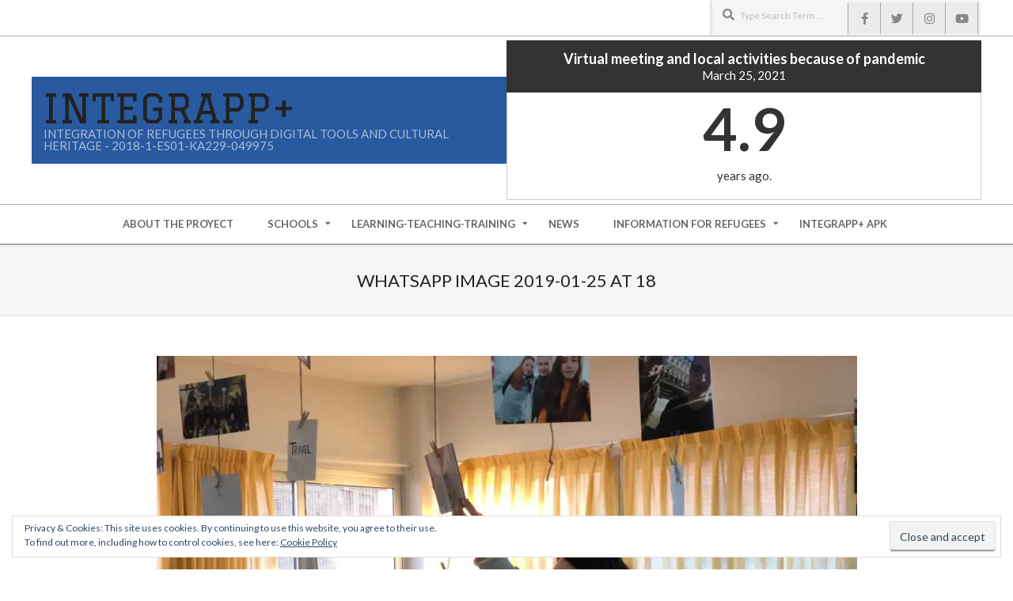

--- FILE ---
content_type: text/html; charset=UTF-8
request_url: https://integrappplus.iesiniesta.es/whatsapp-image-2019-01-25-at-18-4
body_size: 11872
content:
<!DOCTYPE html>
<html lang="en-GB" class="no-js">

<head>
<meta charset="UTF-8" />
<title>WhatsApp Image 2019-01-25 at 18 &#8211; Integrapp+</title>
<meta name='robots' content='max-image-preview:large' />
<meta name="viewport" content="width=device-width, initial-scale=1" />
<meta name="generator" content="Hoot Ubix 1.9.25" />
<link rel='dns-prefetch' href='//secure.gravatar.com' />
<link rel='dns-prefetch' href='//stats.wp.com' />
<link rel='dns-prefetch' href='//fonts.googleapis.com' />
<link rel='dns-prefetch' href='//v0.wordpress.com' />
<link rel='dns-prefetch' href='//i0.wp.com' />
<link rel='dns-prefetch' href='//c0.wp.com' />
<link rel="alternate" type="application/rss+xml" title="Integrapp+ &raquo; Feed" href="https://integrappplus.iesiniesta.es/feed" />
<link rel="alternate" type="application/rss+xml" title="Integrapp+ &raquo; Comments Feed" href="https://integrappplus.iesiniesta.es/comments/feed" />
<link rel="alternate" type="application/rss+xml" title="Integrapp+ &raquo; WhatsApp Image 2019-01-25 at 18 Comments Feed" href="https://integrappplus.iesiniesta.es/feed/?attachment_id=461" />
<link rel="pingback" href="https://integrappplus.iesiniesta.es/xmlrpc.php" />
<link rel="profile" href="http://gmpg.org/xfn/11" />
<link rel="preload" href="https://integrappplus.iesiniesta.es/wp-content/themes/hoot-ubix/hybrid/extend/css/webfonts/fa-solid-900.woff2" as="font" crossorigin="anonymous">
<link rel="preload" href="https://integrappplus.iesiniesta.es/wp-content/themes/hoot-ubix/hybrid/extend/css/webfonts/fa-regular-400.woff2" as="font" crossorigin="anonymous">
<link rel="preload" href="https://integrappplus.iesiniesta.es/wp-content/themes/hoot-ubix/hybrid/extend/css/webfonts/fa-brands-400.woff2" as="font" crossorigin="anonymous">
<script>
window._wpemojiSettings = {"baseUrl":"https:\/\/s.w.org\/images\/core\/emoji\/14.0.0\/72x72\/","ext":".png","svgUrl":"https:\/\/s.w.org\/images\/core\/emoji\/14.0.0\/svg\/","svgExt":".svg","source":{"concatemoji":"https:\/\/integrappplus.iesiniesta.es\/wp-includes\/js\/wp-emoji-release.min.js?ver=6.4.7"}};
/*! This file is auto-generated */
!function(i,n){var o,s,e;function c(e){try{var t={supportTests:e,timestamp:(new Date).valueOf()};sessionStorage.setItem(o,JSON.stringify(t))}catch(e){}}function p(e,t,n){e.clearRect(0,0,e.canvas.width,e.canvas.height),e.fillText(t,0,0);var t=new Uint32Array(e.getImageData(0,0,e.canvas.width,e.canvas.height).data),r=(e.clearRect(0,0,e.canvas.width,e.canvas.height),e.fillText(n,0,0),new Uint32Array(e.getImageData(0,0,e.canvas.width,e.canvas.height).data));return t.every(function(e,t){return e===r[t]})}function u(e,t,n){switch(t){case"flag":return n(e,"\ud83c\udff3\ufe0f\u200d\u26a7\ufe0f","\ud83c\udff3\ufe0f\u200b\u26a7\ufe0f")?!1:!n(e,"\ud83c\uddfa\ud83c\uddf3","\ud83c\uddfa\u200b\ud83c\uddf3")&&!n(e,"\ud83c\udff4\udb40\udc67\udb40\udc62\udb40\udc65\udb40\udc6e\udb40\udc67\udb40\udc7f","\ud83c\udff4\u200b\udb40\udc67\u200b\udb40\udc62\u200b\udb40\udc65\u200b\udb40\udc6e\u200b\udb40\udc67\u200b\udb40\udc7f");case"emoji":return!n(e,"\ud83e\udef1\ud83c\udffb\u200d\ud83e\udef2\ud83c\udfff","\ud83e\udef1\ud83c\udffb\u200b\ud83e\udef2\ud83c\udfff")}return!1}function f(e,t,n){var r="undefined"!=typeof WorkerGlobalScope&&self instanceof WorkerGlobalScope?new OffscreenCanvas(300,150):i.createElement("canvas"),a=r.getContext("2d",{willReadFrequently:!0}),o=(a.textBaseline="top",a.font="600 32px Arial",{});return e.forEach(function(e){o[e]=t(a,e,n)}),o}function t(e){var t=i.createElement("script");t.src=e,t.defer=!0,i.head.appendChild(t)}"undefined"!=typeof Promise&&(o="wpEmojiSettingsSupports",s=["flag","emoji"],n.supports={everything:!0,everythingExceptFlag:!0},e=new Promise(function(e){i.addEventListener("DOMContentLoaded",e,{once:!0})}),new Promise(function(t){var n=function(){try{var e=JSON.parse(sessionStorage.getItem(o));if("object"==typeof e&&"number"==typeof e.timestamp&&(new Date).valueOf()<e.timestamp+604800&&"object"==typeof e.supportTests)return e.supportTests}catch(e){}return null}();if(!n){if("undefined"!=typeof Worker&&"undefined"!=typeof OffscreenCanvas&&"undefined"!=typeof URL&&URL.createObjectURL&&"undefined"!=typeof Blob)try{var e="postMessage("+f.toString()+"("+[JSON.stringify(s),u.toString(),p.toString()].join(",")+"));",r=new Blob([e],{type:"text/javascript"}),a=new Worker(URL.createObjectURL(r),{name:"wpTestEmojiSupports"});return void(a.onmessage=function(e){c(n=e.data),a.terminate(),t(n)})}catch(e){}c(n=f(s,u,p))}t(n)}).then(function(e){for(var t in e)n.supports[t]=e[t],n.supports.everything=n.supports.everything&&n.supports[t],"flag"!==t&&(n.supports.everythingExceptFlag=n.supports.everythingExceptFlag&&n.supports[t]);n.supports.everythingExceptFlag=n.supports.everythingExceptFlag&&!n.supports.flag,n.DOMReady=!1,n.readyCallback=function(){n.DOMReady=!0}}).then(function(){return e}).then(function(){var e;n.supports.everything||(n.readyCallback(),(e=n.source||{}).concatemoji?t(e.concatemoji):e.wpemoji&&e.twemoji&&(t(e.twemoji),t(e.wpemoji)))}))}((window,document),window._wpemojiSettings);
</script>
<style id='wp-emoji-styles-inline-css'>

	img.wp-smiley, img.emoji {
		display: inline !important;
		border: none !important;
		box-shadow: none !important;
		height: 1em !important;
		width: 1em !important;
		margin: 0 0.07em !important;
		vertical-align: -0.1em !important;
		background: none !important;
		padding: 0 !important;
	}
</style>
<link rel='stylesheet' id='wp-block-library-css' href='https://c0.wp.com/c/6.4.7/wp-includes/css/dist/block-library/style.min.css' media='all' />
<style id='wp-block-library-inline-css'>
.has-text-align-justify{text-align:justify;}
</style>
<style id='wp-block-library-theme-inline-css'>
.wp-block-audio figcaption{color:#555;font-size:13px;text-align:center}.is-dark-theme .wp-block-audio figcaption{color:hsla(0,0%,100%,.65)}.wp-block-audio{margin:0 0 1em}.wp-block-code{border:1px solid #ccc;border-radius:4px;font-family:Menlo,Consolas,monaco,monospace;padding:.8em 1em}.wp-block-embed figcaption{color:#555;font-size:13px;text-align:center}.is-dark-theme .wp-block-embed figcaption{color:hsla(0,0%,100%,.65)}.wp-block-embed{margin:0 0 1em}.blocks-gallery-caption{color:#555;font-size:13px;text-align:center}.is-dark-theme .blocks-gallery-caption{color:hsla(0,0%,100%,.65)}.wp-block-image figcaption{color:#555;font-size:13px;text-align:center}.is-dark-theme .wp-block-image figcaption{color:hsla(0,0%,100%,.65)}.wp-block-image{margin:0 0 1em}.wp-block-pullquote{border-bottom:4px solid;border-top:4px solid;color:currentColor;margin-bottom:1.75em}.wp-block-pullquote cite,.wp-block-pullquote footer,.wp-block-pullquote__citation{color:currentColor;font-size:.8125em;font-style:normal;text-transform:uppercase}.wp-block-quote{border-left:.25em solid;margin:0 0 1.75em;padding-left:1em}.wp-block-quote cite,.wp-block-quote footer{color:currentColor;font-size:.8125em;font-style:normal;position:relative}.wp-block-quote.has-text-align-right{border-left:none;border-right:.25em solid;padding-left:0;padding-right:1em}.wp-block-quote.has-text-align-center{border:none;padding-left:0}.wp-block-quote.is-large,.wp-block-quote.is-style-large,.wp-block-quote.is-style-plain{border:none}.wp-block-search .wp-block-search__label{font-weight:700}.wp-block-search__button{border:1px solid #ccc;padding:.375em .625em}:where(.wp-block-group.has-background){padding:1.25em 2.375em}.wp-block-separator.has-css-opacity{opacity:.4}.wp-block-separator{border:none;border-bottom:2px solid;margin-left:auto;margin-right:auto}.wp-block-separator.has-alpha-channel-opacity{opacity:1}.wp-block-separator:not(.is-style-wide):not(.is-style-dots){width:100px}.wp-block-separator.has-background:not(.is-style-dots){border-bottom:none;height:1px}.wp-block-separator.has-background:not(.is-style-wide):not(.is-style-dots){height:2px}.wp-block-table{margin:0 0 1em}.wp-block-table td,.wp-block-table th{word-break:normal}.wp-block-table figcaption{color:#555;font-size:13px;text-align:center}.is-dark-theme .wp-block-table figcaption{color:hsla(0,0%,100%,.65)}.wp-block-video figcaption{color:#555;font-size:13px;text-align:center}.is-dark-theme .wp-block-video figcaption{color:hsla(0,0%,100%,.65)}.wp-block-video{margin:0 0 1em}.wp-block-template-part.has-background{margin-bottom:0;margin-top:0;padding:1.25em 2.375em}
</style>
<link rel='stylesheet' id='mediaelement-css' href='https://c0.wp.com/c/6.4.7/wp-includes/js/mediaelement/mediaelementplayer-legacy.min.css' media='all' />
<link rel='stylesheet' id='wp-mediaelement-css' href='https://c0.wp.com/c/6.4.7/wp-includes/js/mediaelement/wp-mediaelement.min.css' media='all' />
<style id='jetpack-sharing-buttons-style-inline-css'>
.jetpack-sharing-buttons__services-list{display:flex;flex-direction:row;flex-wrap:wrap;gap:0;list-style-type:none;margin:5px;padding:0}.jetpack-sharing-buttons__services-list.has-small-icon-size{font-size:12px}.jetpack-sharing-buttons__services-list.has-normal-icon-size{font-size:16px}.jetpack-sharing-buttons__services-list.has-large-icon-size{font-size:24px}.jetpack-sharing-buttons__services-list.has-huge-icon-size{font-size:36px}@media print{.jetpack-sharing-buttons__services-list{display:none!important}}ul.jetpack-sharing-buttons__services-list.has-background{padding:1.25em 2.375em}
</style>
<style id='classic-theme-styles-inline-css'>
/*! This file is auto-generated */
.wp-block-button__link{color:#fff;background-color:#32373c;border-radius:9999px;box-shadow:none;text-decoration:none;padding:calc(.667em + 2px) calc(1.333em + 2px);font-size:1.125em}.wp-block-file__button{background:#32373c;color:#fff;text-decoration:none}
</style>
<style id='global-styles-inline-css'>
body{--wp--preset--color--black: #000000;--wp--preset--color--cyan-bluish-gray: #abb8c3;--wp--preset--color--white: #ffffff;--wp--preset--color--pale-pink: #f78da7;--wp--preset--color--vivid-red: #cf2e2e;--wp--preset--color--luminous-vivid-orange: #ff6900;--wp--preset--color--luminous-vivid-amber: #fcb900;--wp--preset--color--light-green-cyan: #7bdcb5;--wp--preset--color--vivid-green-cyan: #00d084;--wp--preset--color--pale-cyan-blue: #8ed1fc;--wp--preset--color--vivid-cyan-blue: #0693e3;--wp--preset--color--vivid-purple: #9b51e0;--wp--preset--color--accent: #29599e;--wp--preset--color--accent-font: #ffffff;--wp--preset--gradient--vivid-cyan-blue-to-vivid-purple: linear-gradient(135deg,rgba(6,147,227,1) 0%,rgb(155,81,224) 100%);--wp--preset--gradient--light-green-cyan-to-vivid-green-cyan: linear-gradient(135deg,rgb(122,220,180) 0%,rgb(0,208,130) 100%);--wp--preset--gradient--luminous-vivid-amber-to-luminous-vivid-orange: linear-gradient(135deg,rgba(252,185,0,1) 0%,rgba(255,105,0,1) 100%);--wp--preset--gradient--luminous-vivid-orange-to-vivid-red: linear-gradient(135deg,rgba(255,105,0,1) 0%,rgb(207,46,46) 100%);--wp--preset--gradient--very-light-gray-to-cyan-bluish-gray: linear-gradient(135deg,rgb(238,238,238) 0%,rgb(169,184,195) 100%);--wp--preset--gradient--cool-to-warm-spectrum: linear-gradient(135deg,rgb(74,234,220) 0%,rgb(151,120,209) 20%,rgb(207,42,186) 40%,rgb(238,44,130) 60%,rgb(251,105,98) 80%,rgb(254,248,76) 100%);--wp--preset--gradient--blush-light-purple: linear-gradient(135deg,rgb(255,206,236) 0%,rgb(152,150,240) 100%);--wp--preset--gradient--blush-bordeaux: linear-gradient(135deg,rgb(254,205,165) 0%,rgb(254,45,45) 50%,rgb(107,0,62) 100%);--wp--preset--gradient--luminous-dusk: linear-gradient(135deg,rgb(255,203,112) 0%,rgb(199,81,192) 50%,rgb(65,88,208) 100%);--wp--preset--gradient--pale-ocean: linear-gradient(135deg,rgb(255,245,203) 0%,rgb(182,227,212) 50%,rgb(51,167,181) 100%);--wp--preset--gradient--electric-grass: linear-gradient(135deg,rgb(202,248,128) 0%,rgb(113,206,126) 100%);--wp--preset--gradient--midnight: linear-gradient(135deg,rgb(2,3,129) 0%,rgb(40,116,252) 100%);--wp--preset--font-size--small: 13px;--wp--preset--font-size--medium: 20px;--wp--preset--font-size--large: 36px;--wp--preset--font-size--x-large: 42px;--wp--preset--spacing--20: 0.44rem;--wp--preset--spacing--30: 0.67rem;--wp--preset--spacing--40: 1rem;--wp--preset--spacing--50: 1.5rem;--wp--preset--spacing--60: 2.25rem;--wp--preset--spacing--70: 3.38rem;--wp--preset--spacing--80: 5.06rem;--wp--preset--shadow--natural: 6px 6px 9px rgba(0, 0, 0, 0.2);--wp--preset--shadow--deep: 12px 12px 50px rgba(0, 0, 0, 0.4);--wp--preset--shadow--sharp: 6px 6px 0px rgba(0, 0, 0, 0.2);--wp--preset--shadow--outlined: 6px 6px 0px -3px rgba(255, 255, 255, 1), 6px 6px rgba(0, 0, 0, 1);--wp--preset--shadow--crisp: 6px 6px 0px rgba(0, 0, 0, 1);}:where(.is-layout-flex){gap: 0.5em;}:where(.is-layout-grid){gap: 0.5em;}body .is-layout-flow > .alignleft{float: left;margin-inline-start: 0;margin-inline-end: 2em;}body .is-layout-flow > .alignright{float: right;margin-inline-start: 2em;margin-inline-end: 0;}body .is-layout-flow > .aligncenter{margin-left: auto !important;margin-right: auto !important;}body .is-layout-constrained > .alignleft{float: left;margin-inline-start: 0;margin-inline-end: 2em;}body .is-layout-constrained > .alignright{float: right;margin-inline-start: 2em;margin-inline-end: 0;}body .is-layout-constrained > .aligncenter{margin-left: auto !important;margin-right: auto !important;}body .is-layout-constrained > :where(:not(.alignleft):not(.alignright):not(.alignfull)){max-width: var(--wp--style--global--content-size);margin-left: auto !important;margin-right: auto !important;}body .is-layout-constrained > .alignwide{max-width: var(--wp--style--global--wide-size);}body .is-layout-flex{display: flex;}body .is-layout-flex{flex-wrap: wrap;align-items: center;}body .is-layout-flex > *{margin: 0;}body .is-layout-grid{display: grid;}body .is-layout-grid > *{margin: 0;}:where(.wp-block-columns.is-layout-flex){gap: 2em;}:where(.wp-block-columns.is-layout-grid){gap: 2em;}:where(.wp-block-post-template.is-layout-flex){gap: 1.25em;}:where(.wp-block-post-template.is-layout-grid){gap: 1.25em;}.has-black-color{color: var(--wp--preset--color--black) !important;}.has-cyan-bluish-gray-color{color: var(--wp--preset--color--cyan-bluish-gray) !important;}.has-white-color{color: var(--wp--preset--color--white) !important;}.has-pale-pink-color{color: var(--wp--preset--color--pale-pink) !important;}.has-vivid-red-color{color: var(--wp--preset--color--vivid-red) !important;}.has-luminous-vivid-orange-color{color: var(--wp--preset--color--luminous-vivid-orange) !important;}.has-luminous-vivid-amber-color{color: var(--wp--preset--color--luminous-vivid-amber) !important;}.has-light-green-cyan-color{color: var(--wp--preset--color--light-green-cyan) !important;}.has-vivid-green-cyan-color{color: var(--wp--preset--color--vivid-green-cyan) !important;}.has-pale-cyan-blue-color{color: var(--wp--preset--color--pale-cyan-blue) !important;}.has-vivid-cyan-blue-color{color: var(--wp--preset--color--vivid-cyan-blue) !important;}.has-vivid-purple-color{color: var(--wp--preset--color--vivid-purple) !important;}.has-black-background-color{background-color: var(--wp--preset--color--black) !important;}.has-cyan-bluish-gray-background-color{background-color: var(--wp--preset--color--cyan-bluish-gray) !important;}.has-white-background-color{background-color: var(--wp--preset--color--white) !important;}.has-pale-pink-background-color{background-color: var(--wp--preset--color--pale-pink) !important;}.has-vivid-red-background-color{background-color: var(--wp--preset--color--vivid-red) !important;}.has-luminous-vivid-orange-background-color{background-color: var(--wp--preset--color--luminous-vivid-orange) !important;}.has-luminous-vivid-amber-background-color{background-color: var(--wp--preset--color--luminous-vivid-amber) !important;}.has-light-green-cyan-background-color{background-color: var(--wp--preset--color--light-green-cyan) !important;}.has-vivid-green-cyan-background-color{background-color: var(--wp--preset--color--vivid-green-cyan) !important;}.has-pale-cyan-blue-background-color{background-color: var(--wp--preset--color--pale-cyan-blue) !important;}.has-vivid-cyan-blue-background-color{background-color: var(--wp--preset--color--vivid-cyan-blue) !important;}.has-vivid-purple-background-color{background-color: var(--wp--preset--color--vivid-purple) !important;}.has-black-border-color{border-color: var(--wp--preset--color--black) !important;}.has-cyan-bluish-gray-border-color{border-color: var(--wp--preset--color--cyan-bluish-gray) !important;}.has-white-border-color{border-color: var(--wp--preset--color--white) !important;}.has-pale-pink-border-color{border-color: var(--wp--preset--color--pale-pink) !important;}.has-vivid-red-border-color{border-color: var(--wp--preset--color--vivid-red) !important;}.has-luminous-vivid-orange-border-color{border-color: var(--wp--preset--color--luminous-vivid-orange) !important;}.has-luminous-vivid-amber-border-color{border-color: var(--wp--preset--color--luminous-vivid-amber) !important;}.has-light-green-cyan-border-color{border-color: var(--wp--preset--color--light-green-cyan) !important;}.has-vivid-green-cyan-border-color{border-color: var(--wp--preset--color--vivid-green-cyan) !important;}.has-pale-cyan-blue-border-color{border-color: var(--wp--preset--color--pale-cyan-blue) !important;}.has-vivid-cyan-blue-border-color{border-color: var(--wp--preset--color--vivid-cyan-blue) !important;}.has-vivid-purple-border-color{border-color: var(--wp--preset--color--vivid-purple) !important;}.has-vivid-cyan-blue-to-vivid-purple-gradient-background{background: var(--wp--preset--gradient--vivid-cyan-blue-to-vivid-purple) !important;}.has-light-green-cyan-to-vivid-green-cyan-gradient-background{background: var(--wp--preset--gradient--light-green-cyan-to-vivid-green-cyan) !important;}.has-luminous-vivid-amber-to-luminous-vivid-orange-gradient-background{background: var(--wp--preset--gradient--luminous-vivid-amber-to-luminous-vivid-orange) !important;}.has-luminous-vivid-orange-to-vivid-red-gradient-background{background: var(--wp--preset--gradient--luminous-vivid-orange-to-vivid-red) !important;}.has-very-light-gray-to-cyan-bluish-gray-gradient-background{background: var(--wp--preset--gradient--very-light-gray-to-cyan-bluish-gray) !important;}.has-cool-to-warm-spectrum-gradient-background{background: var(--wp--preset--gradient--cool-to-warm-spectrum) !important;}.has-blush-light-purple-gradient-background{background: var(--wp--preset--gradient--blush-light-purple) !important;}.has-blush-bordeaux-gradient-background{background: var(--wp--preset--gradient--blush-bordeaux) !important;}.has-luminous-dusk-gradient-background{background: var(--wp--preset--gradient--luminous-dusk) !important;}.has-pale-ocean-gradient-background{background: var(--wp--preset--gradient--pale-ocean) !important;}.has-electric-grass-gradient-background{background: var(--wp--preset--gradient--electric-grass) !important;}.has-midnight-gradient-background{background: var(--wp--preset--gradient--midnight) !important;}.has-small-font-size{font-size: var(--wp--preset--font-size--small) !important;}.has-medium-font-size{font-size: var(--wp--preset--font-size--medium) !important;}.has-large-font-size{font-size: var(--wp--preset--font-size--large) !important;}.has-x-large-font-size{font-size: var(--wp--preset--font-size--x-large) !important;}
.wp-block-navigation a:where(:not(.wp-element-button)){color: inherit;}
:where(.wp-block-post-template.is-layout-flex){gap: 1.25em;}:where(.wp-block-post-template.is-layout-grid){gap: 1.25em;}
:where(.wp-block-columns.is-layout-flex){gap: 2em;}:where(.wp-block-columns.is-layout-grid){gap: 2em;}
.wp-block-pullquote{font-size: 1.5em;line-height: 1.6;}
</style>
<link rel='stylesheet' id='bsk-pdf-manager-pro-css-css' href='https://integrappplus.iesiniesta.es/wp-content/plugins/bsk-pdf-manager/css/bsk-pdf-manager-pro.css?ver=1709479630' media='all' />
<link rel='stylesheet' id='contact-form-7-css' href='https://integrappplus.iesiniesta.es/wp-content/plugins/contact-form-7/includes/css/styles.css?ver=5.9' media='all' />
<link rel='stylesheet' id='hootubix-google-fonts-css' href='//fonts.googleapis.com/css?family=Graduate%7CLato%3A300%2C400%2C400i%2C500%2C600%2C700%2C700i%2C800&#038;subset=latin' media='all' />
<link rel='stylesheet' id='hybrid-gallery-css' href='https://integrappplus.iesiniesta.es/wp-content/themes/hoot-ubix/hybrid/css/gallery.min.css?ver=4.0.0' media='all' />
<link rel='stylesheet' id='hootubix-jetpack-css' href='https://integrappplus.iesiniesta.es/wp-content/themes/hoot-ubix/css/jetpack.css?ver=6.4.7' media='all' />
<link rel='stylesheet' id='font-awesome-css' href='https://integrappplus.iesiniesta.es/wp-content/themes/hoot-ubix/hybrid/extend/css/font-awesome.css?ver=5.15.4' media='all' />
<link rel='stylesheet' id='tablepress-default-css' href='https://integrappplus.iesiniesta.es/wp-content/plugins/tablepress/css/build/default.css?ver=2.2.5' media='all' />
<link rel='stylesheet' id='hybridextend-style-css' href='https://integrappplus.iesiniesta.es/wp-content/themes/hoot-ubix/style.css?ver=1.9.25' media='all' />
<link rel='stylesheet' id='hootubix-wpblocks-css' href='https://integrappplus.iesiniesta.es/wp-content/themes/hoot-ubix/include/blocks/wpblocks.css?ver=1.9.25' media='all' />
<style id='hootubix-wpblocks-inline-css'>
.hgrid {
	max-width: 1260px;
} 
a {
	color: #29599e;
} 
.accent-typo {
	background: #29599e;
	color: #ffffff;
} 
.invert-typo {
	color: #ffffff;
} 
.enforce-typo {
	background: #ffffff;
} 
input[type="submit"], #submit, .button {
	background: #29599e;
	color: #ffffff;
} 
input[type="submit"]:hover, #submit:hover, .button:hover, input[type="submit"]:focus, #submit:focus, .button:focus {
	background: #244e8b;
	color: #ffffff;
} 
body {
	background-color: #ffffff;
} 
.site-logo-with-icon #site-title i {
	font-size: 50px;
} 
.site-logo-mixed-image img {
	max-width: 200px;
} 
.menu-items > li.current-menu-item:not(.nohighlight), .menu-items > li:hover,.sf-menu ul li:hover > a {
	background: #29599e;
	color: #ffffff;
} 
.entry-footer .entry-byline {
	color: #29599e;
} 
.more-link {
	border-color: #29599e;
	color: #29599e;
} 
.more-link a, .more-link a:hover {
	background: #29599e;
	color: #ffffff;
} 
.lSSlideOuter .lSPager.lSpg > li:hover a, .lSSlideOuter .lSPager.lSpg > li.active a {
	background-color: #29599e;
} 
.frontpage-area.module-bg-accent {
	background-color: #29599e;
} 
.content-block-style3 .content-block-icon {
	background: #ffffff;
} 
.content-block-icon i {
	color: #29599e;
} 
.icon-style-circle, .icon-style-square {
	border-color: #29599e;
} 
#infinite-handle span,.lrm-form a.button, .lrm-form button, .lrm-form button[type=submit], .lrm-form #buddypress input[type=submit], .lrm-form input[type=submit] {
	background: #29599e;
	color: #ffffff;
} 
.woocommerce nav.woocommerce-pagination ul li a:focus, .woocommerce nav.woocommerce-pagination ul li a:hover {
	color: #29599e;
} 
:root .has-accent-color,.is-style-outline>.wp-block-button__link:not(.has-text-color), .wp-block-button__link.is-style-outline:not(.has-text-color) {
	color: #29599e;
} 
:root .has-accent-background-color,.wp-block-button__link,.wp-block-button__link:hover,.wp-block-search__button,.wp-block-search__button:hover, .wp-block-file__button,.wp-block-file__button:hover {
	background: #29599e;
} 
:root .has-accent-font-color,.wp-block-button__link,.wp-block-button__link:hover,.wp-block-search__button,.wp-block-search__button:hover, .wp-block-file__button,.wp-block-file__button:hover {
	color: #ffffff;
} 
:root .has-accent-font-background-color {
	background: #ffffff;
}
</style>
<link rel='stylesheet' id='jetpack_css-css' href='https://c0.wp.com/p/jetpack/13.1.4/css/jetpack.css' media='all' />
<script src="https://c0.wp.com/c/6.4.7/wp-includes/js/jquery/jquery.min.js" id="jquery-core-js"></script>
<script src="https://c0.wp.com/c/6.4.7/wp-includes/js/jquery/jquery-migrate.min.js" id="jquery-migrate-js"></script>
<script id="bsk-pdf-manager-pro-js-extra">
var bsk_pdf_pro = {"ajaxurl":"https:\/\/integrappplus.iesiniesta.es\/wp-admin\/admin-ajax.php"};
</script>
<script src="https://integrappplus.iesiniesta.es/wp-content/plugins/bsk-pdf-manager/js/bsk_pdf_manager_pro.js?ver=1709479630" id="bsk-pdf-manager-pro-js"></script>
<script src="https://integrappplus.iesiniesta.es/wp-content/themes/hoot-ubix/js/modernizr.custom.js?ver=2.8.3" id="hootubix-modernizr-js"></script>
<link rel="https://api.w.org/" href="https://integrappplus.iesiniesta.es/wp-json/" /><link rel="alternate" type="application/json" href="https://integrappplus.iesiniesta.es/wp-json/wp/v2/media/461" /><link rel="EditURI" type="application/rsd+xml" title="RSD" href="https://integrappplus.iesiniesta.es/xmlrpc.php?rsd" />
<meta name="generator" content="WordPress 6.4.7" />
<link rel='shortlink' href='https://wp.me/aapAdt-7r' />
<link rel="alternate" type="application/json+oembed" href="https://integrappplus.iesiniesta.es/wp-json/oembed/1.0/embed?url=https%3A%2F%2Fintegrappplus.iesiniesta.es%2Fwhatsapp-image-2019-01-25-at-18-4" />
<link rel="alternate" type="text/xml+oembed" href="https://integrappplus.iesiniesta.es/wp-json/oembed/1.0/embed?url=https%3A%2F%2Fintegrappplus.iesiniesta.es%2Fwhatsapp-image-2019-01-25-at-18-4&#038;format=xml" />
	<style>img#wpstats{display:none}</style>
		<style>
.milestone-widget {
	--milestone-text-color: #333333;
	--milestone-bg-color: #ffffff;
	--milestone-border-color:#cccccc;
}
</style>
		<style type="text/css">.broken_link, a.broken_link {
	text-decoration: line-through;
}</style>
<!-- Jetpack Open Graph Tags -->
<meta property="og:type" content="article" />
<meta property="og:title" content="WhatsApp Image 2019-01-25 at 18" />
<meta property="og:url" content="https://integrappplus.iesiniesta.es/whatsapp-image-2019-01-25-at-18-4" />
<meta property="og:description" content="Visit the post for more." />
<meta property="article:published_time" content="2019-01-28T08:50:28+00:00" />
<meta property="article:modified_time" content="2019-01-28T08:50:28+00:00" />
<meta property="og:site_name" content="Integrapp+" />
<meta property="og:image" content="https://integrappplus.iesiniesta.es/wp-content/uploads/Imagenes_actividades/ISemanaErasmus/WhatsApp-Image-2019-01-25-at-18.18.33.jpeg" />
<meta property="og:image:alt" content="" />
<meta property="og:locale" content="en_GB" />
<meta name="twitter:text:title" content="WhatsApp Image 2019-01-25 at 18" />
<meta name="twitter:image" content="https://i0.wp.com/integrappplus.iesiniesta.es/wp-content/uploads/Imagenes_actividades/ISemanaErasmus/WhatsApp-Image-2019-01-25-at-18.18.33.jpeg?fit=1024%2C768&#038;ssl=1&#038;w=640" />
<meta name="twitter:card" content="summary_large_image" />
<meta name="twitter:description" content="Visit the post for more." />

<!-- End Jetpack Open Graph Tags -->
</head>

<body class="wordpress ltr en en-gb parent-theme y2026 m02 d02 h12 monday logged-out singular singular-attachment singular-attachment-461 attachment-template-default attachment-image attachment-jpeg ubix" dir="ltr" itemscope="itemscope" itemtype="https://schema.org/WebPage">

	
	<a href="#main" class="screen-reader-text">Skip to content</a>

	<div id="page-wrapper" class=" site-stretch page-wrapper sitewrap-none sidebars0 hootubix-cf7-style hootubix-mapp-style hootubix-jetpack-style">

			<div id="topbar" class=" topbar  inline-nav hgrid-stretch">
		<div class="hgrid">
			<div class="hgrid-span-12">

				<div class="topbar-inner table">
					
											<div id="topbar-right" class="table-cell-mid">
							<div class="topbar-right-inner">
								<section id="search-4" class="widget widget_search"><div class="searchbody"><form method="get" class="searchform" action="https://integrappplus.iesiniesta.es/" ><label class="screen-reader-text">Search</label><i class="fas fa-search"></i><input type="text" class="searchtext" name="s" placeholder="Type Search Term &hellip;" value="" /><input type="submit" class="submit" name="submit" value="Search" /></form></div><!-- /searchbody --></section><section id="hoot-social-icons-widget-3" class="widget widget_hoot-social-icons-widget">
<div class="social-icons-widget social-icons-small"><a href="https://www.facebook.com/Integrappplus" class=" social-icons-icon  fa-facebook-block" target="_blank">
					<i class="fa-facebook-f fab"></i>
				</a><a href="https://twitter.com/Integrappplus" class=" social-icons-icon  fa-twitter-block" target="_blank">
					<i class="fa-twitter fab"></i>
				</a><a href="https://www.instagram.com/integrappplus/?hl=es" class=" social-icons-icon  fa-instagram-block" target="_blank">
					<i class="fa-instagram fab"></i>
				</a><a href="https://www.youtube.com/channel/UCmYR9AjVUf6paMVBfxaEu2Q" class=" social-icons-icon  fa-youtube-block" target="_blank">
					<i class="fa-youtube fab"></i>
				</a></div></section>							</div>
						</div>
									</div>

			</div>
		</div>
	</div>
	
		<header id="header" class="site-header header-layout-primary-widget-area header-layout-secondary-bottom tablemenu" role="banner" itemscope="itemscope" itemtype="https://schema.org/WPHeader">

			
			<div id="header-primary" class=" header-part header-primary-widget-area">
				<div class="hgrid">
					<div class="table hgrid-span-12">
							<div id="branding" class="site-branding branding table-cell-mid">
		<div id="site-logo" class="site-logo-mixed accent-typo with-background">
			<div id="site-logo-mixed" class=" site-logo-text-medium"><div class="site-logo-mixed-text"><div id="site-title" class="site-title" itemprop="headline"><a href="https://integrappplus.iesiniesta.es" rel="home" itemprop="url"><span class="blogname">Integrapp+</span></a></div><h2 class="site-description" id="site-description" itemprop="description">Integration of Refugees through Digital Tools and Cultural Heritage - 2018-1-ES01-KA229-049975</h2></div><!--site-logo-mixed-text--></div><!--logotext-->		</div>
	</div><!-- #branding -->
	<div id="header-aside" class=" header-aside table-cell-mid  header-aside-widget-area">	<div class="header-sidebar  inline-nav hgrid-stretch">
				<aside id="sidebar-header-sidebar" class="sidebar sidebar-header-sidebar" role="complementary" itemscope="itemscope" itemtype="https://schema.org/WPSideBar">
			<section id="milestone_widget-2" class="widget milestone-widget"><div id="milestone_widget-2-content" class="milestone-content"><div class="milestone-header"><strong class="event">Virtual meeting and local activities because of pandemic</strong><span class="date">March 25, 2021</span></div><div class="milestone-countdown"><span class="difference">4.9</span> <span class="label">years ago.</span></div></div><!--milestone-content--></section>		</aside>
			</div>
	</div>					</div>
				</div>
			</div>

					<div id="header-supplementary" class=" header-part header-supplementary-bottom header-supplementary-center">
			<div class="hgrid">
				<div class="hgrid-span-12">
						<div class="screen-reader-text">Secondary Navigation Menu</div>
	<nav id="menu-secondary" class="menu menu-secondary nav-menu mobilemenu-fixed mobilesubmenu-click" role="navigation" itemscope="itemscope" itemtype="https://schema.org/SiteNavigationElement">
		<a class="menu-toggle" href="#"><span class="menu-toggle-text">Menu</span><i class="fas fa-bars"></i></a>

		<ul id="menu-secondary-items" class="menu-items sf-menu menu"><li id="menu-item-71" class="menu-item menu-item-type-post_type menu-item-object-page menu-item-71"><a href="https://integrappplus.iesiniesta.es/about-the-proyect"><span class="menu-title">About the proyect</span></a></li>
<li id="menu-item-66" class="menu-item menu-item-type-post_type menu-item-object-page menu-item-has-children menu-item-66"><a href="https://integrappplus.iesiniesta.es/schools"><span class="menu-title">Schools</span></a>
<ul class="sub-menu">
	<li id="menu-item-70" class="menu-item menu-item-type-post_type menu-item-object-page menu-item-70"><a href="https://integrappplus.iesiniesta.es/schools/spain"><span class="menu-title">Spain</span></a></li>
	<li id="menu-item-67" class="menu-item menu-item-type-post_type menu-item-object-page menu-item-67"><a href="https://integrappplus.iesiniesta.es/schools/denmark"><span class="menu-title">Denmark</span></a></li>
	<li id="menu-item-68" class="menu-item menu-item-type-post_type menu-item-object-page menu-item-68"><a href="https://integrappplus.iesiniesta.es/schools/finland"><span class="menu-title">Finland</span></a></li>
	<li id="menu-item-69" class="menu-item menu-item-type-post_type menu-item-object-page menu-item-69"><a href="https://integrappplus.iesiniesta.es/schools/italy"><span class="menu-title">Italy</span></a></li>
</ul>
</li>
<li id="menu-item-72" class="menu-item menu-item-type-taxonomy menu-item-object-category menu-item-has-children menu-item-72"><a href="https://integrappplus.iesiniesta.es/category/learn-teach-train"><span class="menu-title">Learning-teaching-training</span></a>
<ul class="sub-menu">
	<li id="menu-item-77" class="menu-item menu-item-type-taxonomy menu-item-object-category menu-item-77"><a href="https://integrappplus.iesiniesta.es/category/learn-teach-train/lttpresentation"><span class="menu-title">Presentation</span></a></li>
	<li id="menu-item-73" class="menu-item menu-item-type-taxonomy menu-item-object-category menu-item-73"><a href="https://integrappplus.iesiniesta.es/category/learn-teach-train/lttactivities"><span class="menu-title">Activities</span></a></li>
	<li id="menu-item-74" class="menu-item menu-item-type-taxonomy menu-item-object-category menu-item-74"><a href="https://integrappplus.iesiniesta.es/category/learn-teach-train/lttevaluation"><span class="menu-title">Evaluation</span></a></li>
	<li id="menu-item-75" class="menu-item menu-item-type-taxonomy menu-item-object-category menu-item-75"><a href="https://integrappplus.iesiniesta.es/category/learn-teach-train/lttminutes"><span class="menu-title">Minutes</span></a></li>
	<li id="menu-item-76" class="menu-item menu-item-type-taxonomy menu-item-object-category menu-item-76"><a href="https://integrappplus.iesiniesta.es/category/learn-teach-train/lttpictures"><span class="menu-title">Pictures</span></a></li>
</ul>
</li>
<li id="menu-item-78" class="menu-item menu-item-type-taxonomy menu-item-object-category menu-item-78"><a href="https://integrappplus.iesiniesta.es/category/news"><span class="menu-title">News</span></a></li>
<li id="menu-item-620" class="menu-item menu-item-type-taxonomy menu-item-object-category menu-item-has-children menu-item-620"><a href="https://integrappplus.iesiniesta.es/category/information-for-refugees"><span class="menu-title">Information for refugees</span></a>
<ul class="sub-menu">
	<li id="menu-item-621" class="menu-item menu-item-type-taxonomy menu-item-object-category menu-item-has-children menu-item-621"><a href="https://integrappplus.iesiniesta.es/category/information-for-refugees/administrative-management"><span class="menu-title">Administrative management</span></a>
	<ul class="sub-menu">
		<li id="menu-item-622" class="menu-item menu-item-type-taxonomy menu-item-object-category menu-item-622"><a href="https://integrappplus.iesiniesta.es/category/information-for-refugees/administrative-management/denmark-administrative-management"><span class="menu-title">Denmark</span></a></li>
		<li id="menu-item-623" class="menu-item menu-item-type-taxonomy menu-item-object-category menu-item-623"><a href="https://integrappplus.iesiniesta.es/category/information-for-refugees/administrative-management/finland-administrative-management"><span class="menu-title">Finland</span></a></li>
		<li id="menu-item-624" class="menu-item menu-item-type-taxonomy menu-item-object-category menu-item-624"><a href="https://integrappplus.iesiniesta.es/category/information-for-refugees/administrative-management/italy-administrative-management"><span class="menu-title">Italy</span></a></li>
		<li id="menu-item-625" class="menu-item menu-item-type-taxonomy menu-item-object-category menu-item-625"><a href="https://integrappplus.iesiniesta.es/category/information-for-refugees/administrative-management/spain-administrative-management"><span class="menu-title">Spain</span></a></li>
	</ul>
</li>
	<li id="menu-item-626" class="menu-item menu-item-type-taxonomy menu-item-object-category menu-item-has-children menu-item-626"><a href="https://integrappplus.iesiniesta.es/category/information-for-refugees/cultural-heritage"><span class="menu-title">Cultural heritage</span></a>
	<ul class="sub-menu">
		<li id="menu-item-627" class="menu-item menu-item-type-taxonomy menu-item-object-category menu-item-627"><a href="https://integrappplus.iesiniesta.es/category/information-for-refugees/cultural-heritage/denmark-cultural-heritage"><span class="menu-title">Denmark</span></a></li>
		<li id="menu-item-628" class="menu-item menu-item-type-taxonomy menu-item-object-category menu-item-628"><a href="https://integrappplus.iesiniesta.es/category/information-for-refugees/cultural-heritage/finland-cultural-heritage"><span class="menu-title">Finland</span></a></li>
		<li id="menu-item-629" class="menu-item menu-item-type-taxonomy menu-item-object-category menu-item-629"><a href="https://integrappplus.iesiniesta.es/category/information-for-refugees/cultural-heritage/italy-cultural-heritage"><span class="menu-title">Italy</span></a></li>
		<li id="menu-item-630" class="menu-item menu-item-type-taxonomy menu-item-object-category menu-item-630"><a href="https://integrappplus.iesiniesta.es/category/information-for-refugees/cultural-heritage/spain-cultural-heritage"><span class="menu-title">Spain</span></a></li>
	</ul>
</li>
	<li id="menu-item-825" class="menu-item menu-item-type-post_type menu-item-object-post menu-item-825"><a href="https://integrappplus.iesiniesta.es/dictionaries-list"><span class="menu-title">Dictionaries list</span></a></li>
</ul>
</li>
<li id="menu-item-973" class="menu-item menu-item-type-custom menu-item-object-custom menu-item-973"><a href="https://wp.me/aapAdt-eR"><span class="menu-title">Integrapp+ apk</span></a></li>
</ul>
	</nav><!-- #menu-secondary -->
					</div>
			</div>
		</div>
		
		</header><!-- #header -->

			<div id="below-header" class=" below-header  inline-nav hgrid-stretch highlight-typo">
		<div class="hgrid">
			<div class="hgrid-span-12">
								<aside id="sidebar-below-header" class="sidebar sidebar-below-header" role="complementary" itemscope="itemscope" itemtype="https://schema.org/WPSideBar">
					<section id="eu_cookie_law_widget-2" class="widget widget_eu_cookie_law_widget">
<div
	class="hide-on-button"
	data-hide-timeout="30"
	data-consent-expiration="180"
	id="eu-cookie-law"
>
	<form method="post">
		<input type="submit" value="Close and accept" class="accept" />
	</form>

	Privacy &amp; Cookies: This site uses cookies. By continuing to use this website, you agree to their use. <br />
To find out more, including how to control cookies, see here:
		<a href="http://integrappplus.iesiniesta.es/?page_id=3" rel="">
		Cookie Policy	</a>
</div>
</section>				</aside>
							</div>
		</div>
	</div>
	
		<div id="main" class=" main">
			

				<div id="loop-meta" class=" loop-meta-wrap pageheader-bg-default">
					<div class="hgrid">

						<div class=" loop-meta  hgrid-span-12" itemscope="itemscope" itemtype="https://schema.org/WebPageElement">
							<div class="entry-header">

																<h1 class=" loop-title entry-title" itemprop="headline">WhatsApp Image 2019-01-25 at 18</h1>

								
							</div><!-- .entry-header -->
						</div><!-- .loop-meta -->

					</div>
				</div>

			
<div class="hgrid main-content-grid">

	
	<main id="content" class="content  hgrid-span-9 no-sidebar layout-none " role="main" itemprop="mainContentOfPage">

		
			<div id="content-wrap">

				<div class="entry-featured-img-wrap"></div>
	<article id="post-461" class="entry author-inadmin post-461 attachment type-attachment status-inherit" itemscope="itemscope" itemtype="https://schema.org/ImageObject">

		<div class="entry-content" itemprop="text">

			<div class="entry-the-content">
				<img width="1024" height="768" src="https://i0.wp.com/integrappplus.iesiniesta.es/wp-content/uploads/Imagenes_actividades/ISemanaErasmus/WhatsApp-Image-2019-01-25-at-18.18.33.jpeg?fit=1024%2C768&amp;ssl=1" class="attachment-full size-full" alt="" decoding="async" fetchpriority="high" srcset="https://i0.wp.com/integrappplus.iesiniesta.es/wp-content/uploads/Imagenes_actividades/ISemanaErasmus/WhatsApp-Image-2019-01-25-at-18.18.33.jpeg?w=1024&amp;ssl=1 1024w, https://i0.wp.com/integrappplus.iesiniesta.es/wp-content/uploads/Imagenes_actividades/ISemanaErasmus/WhatsApp-Image-2019-01-25-at-18.18.33.jpeg?resize=300%2C225&amp;ssl=1 300w, https://i0.wp.com/integrappplus.iesiniesta.es/wp-content/uploads/Imagenes_actividades/ISemanaErasmus/WhatsApp-Image-2019-01-25-at-18.18.33.jpeg?resize=768%2C576&amp;ssl=1 768w, https://i0.wp.com/integrappplus.iesiniesta.es/wp-content/uploads/Imagenes_actividades/ISemanaErasmus/WhatsApp-Image-2019-01-25-at-18.18.33.jpeg?resize=425%2C319&amp;ssl=1 425w" sizes="(max-width: 1024px) 100vw, 1024px" data-attachment-id="461" data-permalink="https://integrappplus.iesiniesta.es/whatsapp-image-2019-01-25-at-18-4" data-orig-file="https://i0.wp.com/integrappplus.iesiniesta.es/wp-content/uploads/Imagenes_actividades/ISemanaErasmus/WhatsApp-Image-2019-01-25-at-18.18.33.jpeg?fit=1024%2C768&amp;ssl=1" data-orig-size="1024,768" data-comments-opened="1" data-image-meta="{&quot;aperture&quot;:&quot;0&quot;,&quot;credit&quot;:&quot;&quot;,&quot;camera&quot;:&quot;&quot;,&quot;caption&quot;:&quot;&quot;,&quot;created_timestamp&quot;:&quot;0&quot;,&quot;copyright&quot;:&quot;&quot;,&quot;focal_length&quot;:&quot;0&quot;,&quot;iso&quot;:&quot;0&quot;,&quot;shutter_speed&quot;:&quot;0&quot;,&quot;title&quot;:&quot;&quot;,&quot;orientation&quot;:&quot;0&quot;}" data-image-title="WhatsApp Image 2019-01-25 at 18" data-image-description="" data-image-caption="" data-medium-file="https://i0.wp.com/integrappplus.iesiniesta.es/wp-content/uploads/Imagenes_actividades/ISemanaErasmus/WhatsApp-Image-2019-01-25-at-18.18.33.jpeg?fit=300%2C225&amp;ssl=1" data-large-file="https://i0.wp.com/integrappplus.iesiniesta.es/wp-content/uploads/Imagenes_actividades/ISemanaErasmus/WhatsApp-Image-2019-01-25-at-18.18.33.jpeg?fit=1024%2C768&amp;ssl=1" />			</div>
					</div><!-- .entry-content -->

		<div class="screen-reader-text" itemprop="datePublished" itemtype="https://schema.org/Date">2019-01-28</div>

		
	</article><!-- .entry -->


			</div><!-- #content-wrap -->

			
	</main><!-- #content -->

	
	
</div><!-- .hgrid -->

		</div><!-- #main -->

		<div id="sub-footer" class="sub-footer  hgrid-stretch inline-nav">
	<div class="hgrid">
		<div class="hgrid-span-12">
			<section id="custom_html-2" class="widget_text widget widget_custom_html"><h3 class="widget-title">Disclaimer</h3><div class="textwidget custom-html-widget"><p align="left">This project has been funded with support from the European Commission. All these publications reflects the views only of the author, and the Commission cannot be held responsible for any use which may be made of the information contained therein.
</p></div></section>		</div>
	</div>
</div>
		
			<div id="post-footer" class="post-footer  hgrid-stretch footer-highlight-typo linkstyle">
		<div class="hgrid">
			<div class="hgrid-span-12">
				<p class="credit small">
					 Designed using <a class="theme-link" href="https://wphoot.com/themes/hoot-ubix/" title="Hoot Ubix WordPress Theme">Hoot Ubix</a>. Powered by <a class="wp-link" href="https://wordpress.org">WordPress</a>.				</p><!-- .credit -->
			</div>
		</div>
	</div>

	</div><!-- #page-wrapper -->

	<script src="https://c0.wp.com/c/6.4.7/wp-includes/js/comment-reply.min.js" id="comment-reply-js" async data-wp-strategy="async"></script>
<script src="https://integrappplus.iesiniesta.es/wp-content/plugins/jetpack/jetpack_vendor/automattic/jetpack-image-cdn/dist/image-cdn.js?minify=false&amp;ver=132249e245926ae3e188" id="jetpack-photon-js"></script>
<script src="https://integrappplus.iesiniesta.es/wp-content/plugins/contact-form-7/includes/swv/js/index.js?ver=5.9" id="swv-js"></script>
<script id="contact-form-7-js-extra">
var wpcf7 = {"api":{"root":"https:\/\/integrappplus.iesiniesta.es\/wp-json\/","namespace":"contact-form-7\/v1"}};
</script>
<script src="https://integrappplus.iesiniesta.es/wp-content/plugins/contact-form-7/includes/js/index.js?ver=5.9" id="contact-form-7-js"></script>
<script src="https://c0.wp.com/c/6.4.7/wp-includes/js/hoverIntent.min.js" id="hoverIntent-js"></script>
<script src="https://integrappplus.iesiniesta.es/wp-content/themes/hoot-ubix/js/jquery.superfish.js?ver=1.7.5" id="jquery-superfish-js"></script>
<script src="https://integrappplus.iesiniesta.es/wp-content/themes/hoot-ubix/js/jquery.fitvids.js?ver=1.1" id="jquery-fitvids-js"></script>
<script src="https://integrappplus.iesiniesta.es/wp-content/themes/hoot-ubix/js/jquery.parallax.js?ver=1.4.2" id="jquery-parallax-js"></script>
<script src="https://integrappplus.iesiniesta.es/wp-content/themes/hoot-ubix/js/hoot.theme.js?ver=1.9.25" id="hootubix-js"></script>
<script src="https://c0.wp.com/p/jetpack/13.1.4/_inc/build/widgets/eu-cookie-law/eu-cookie-law.min.js" id="eu-cookie-law-script-js"></script>
<script id="milestone-js-extra">
var MilestoneConfig = {"instances":[{"id":"milestone_widget-2","message":"<div class=\"milestone-countdown\"><span class=\"difference\">4.9<\/span> <span class=\"label\">years ago.<\/span><\/div>","refresh":0,"content_id":"milestone_widget-2-content"}],"api_root":"https:\/\/integrappplus.iesiniesta.es\/wp-json\/"};
</script>
<script src="https://c0.wp.com/p/jetpack/13.1.4/_inc/build/widgets/milestone/milestone.min.js" id="milestone-js"></script>
<script src="https://integrappplus.iesiniesta.es/wp-content/plugins/wp-gallery-custom-links/wp-gallery-custom-links.js?ver=1.1" id="wp-gallery-custom-links-js-js"></script>
<script src="https://stats.wp.com/e-202606.js" id="jetpack-stats-js" data-wp-strategy="defer"></script>
<script id="jetpack-stats-js-after">
_stq = window._stq || [];
_stq.push([ "view", JSON.parse("{\"v\":\"ext\",\"blog\":\"153860779\",\"post\":\"461\",\"tz\":\"1\",\"srv\":\"integrappplus.iesiniesta.es\",\"j\":\"1:13.1.4\"}") ]);
_stq.push([ "clickTrackerInit", "153860779", "461" ]);
</script>

</body>
</html>